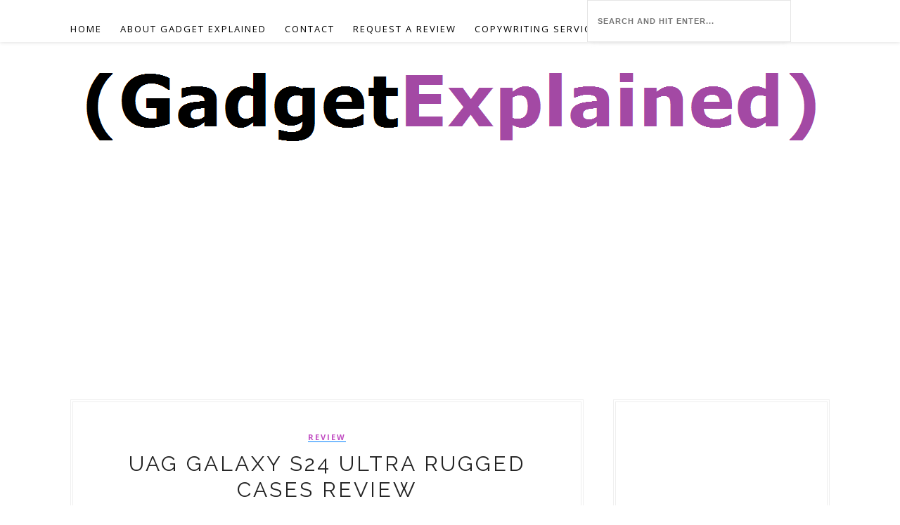

--- FILE ---
content_type: text/html; charset=utf-8
request_url: https://accounts.google.com/o/oauth2/postmessageRelay?parent=https%3A%2F%2Fwww.gadgetexplained.com&jsh=m%3B%2F_%2Fscs%2Fabc-static%2F_%2Fjs%2Fk%3Dgapi.lb.en.2kN9-TZiXrM.O%2Fd%3D1%2Frs%3DAHpOoo_B4hu0FeWRuWHfxnZ3V0WubwN7Qw%2Fm%3D__features__
body_size: 160
content:
<!DOCTYPE html><html><head><title></title><meta http-equiv="content-type" content="text/html; charset=utf-8"><meta http-equiv="X-UA-Compatible" content="IE=edge"><meta name="viewport" content="width=device-width, initial-scale=1, minimum-scale=1, maximum-scale=1, user-scalable=0"><script src='https://ssl.gstatic.com/accounts/o/2580342461-postmessagerelay.js' nonce="y-9CGE50ta2T6wwOaWekjA"></script></head><body><script type="text/javascript" src="https://apis.google.com/js/rpc:shindig_random.js?onload=init" nonce="y-9CGE50ta2T6wwOaWekjA"></script></body></html>

--- FILE ---
content_type: text/html; charset=utf-8
request_url: https://www.google.com/recaptcha/api2/aframe
body_size: 267
content:
<!DOCTYPE HTML><html><head><meta http-equiv="content-type" content="text/html; charset=UTF-8"></head><body><script nonce="YwyYveGt5Vso9m3PxsLOIg">/** Anti-fraud and anti-abuse applications only. See google.com/recaptcha */ try{var clients={'sodar':'https://pagead2.googlesyndication.com/pagead/sodar?'};window.addEventListener("message",function(a){try{if(a.source===window.parent){var b=JSON.parse(a.data);var c=clients[b['id']];if(c){var d=document.createElement('img');d.src=c+b['params']+'&rc='+(localStorage.getItem("rc::a")?sessionStorage.getItem("rc::b"):"");window.document.body.appendChild(d);sessionStorage.setItem("rc::e",parseInt(sessionStorage.getItem("rc::e")||0)+1);localStorage.setItem("rc::h",'1769173614502');}}}catch(b){}});window.parent.postMessage("_grecaptcha_ready", "*");}catch(b){}</script></body></html>